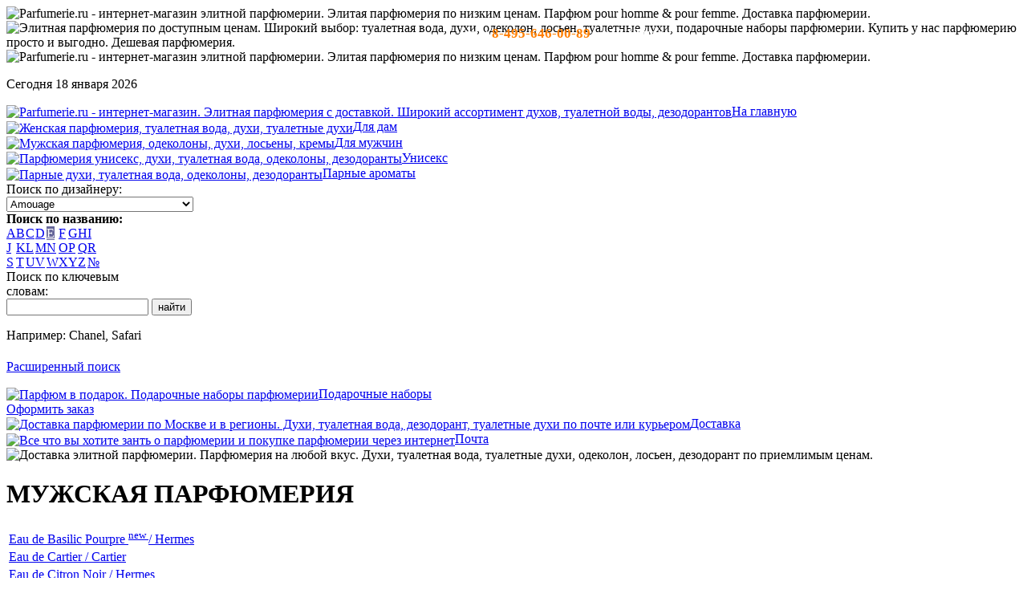

--- FILE ---
content_type: text/html; charset=windows-1251
request_url: http://parfumerie.ru/shop.php?gender=m&viewby=char&char=E&ItemID=15137
body_size: 13388
content:

<?xml version="1.0" encoding="windows-1251"?>
<!DOCTYPE html PUBLIC "-//W3C//DTD XHTML 1.0 Transitional//EN" "http://www.w3.org/TR/xhtml1/DTD/xhtml1-transitional.dtd">
<html xmlns="http://www.w3.org/1999/xhtml" xml:lang="ru" lang="ru">
<head>
  <title>МУЖСКАЯ ПАРФЮМЕРИЯ | Туалетные духи Amouage &quot;Enclave &quot; (Энклав от Амуаж) в магазине ПАРФЮМЕРЕ.РУ</title>
  <meta name="description" content="Enclave - фужерно-восточный аромат для женщин, выпущенный в 2020 году оманским брендом Amouage. Мягкий, нежный и обворожительный аромат является частью новой коллекции Ренессанс. Композиция" />
  <meta name="keywords" content="Enclave , Amouage, Туалетные духи - тестер, Туалетные духи, Мужская парфюмерия, парфюм" />
  <meta http-equiv="content-type" content="text/html; charset=windows-1251" />
  <link rel="stylesheet" type="text/css" href="/css/main.css" />
  <script type='text/javascript' src='/js/functions.js'></script>
  <script type='text/javascript'>
     function SearchByDesigner() {
     var VendorID = document.search.VendorID.options[document.search.VendorID.selectedIndex].value;
     if (VendorID>0) {
       var locate = '/shop.php?gender=m&viewby=designer&VendorID='+VendorID;
       document.location.href=locate;
     }
   }
  </script>
  <style type='text/css'>
   td#alph_e a {cursor: default; color: #fff; background-color: #669 !important;}  </style>
  <link rel="shortcut icon" href="/favicon.ico" type="image/x-icon" />
</head>

<body onload="javascript: checkTester(tester);">

<div id="container"><div id="min-width"><div id="min-width-inner">

<div id="top">
 <img id="wave" src="/images/wave.gif" alt="Parfumerie.ru - интернет-магазин элитной парфюмерии. Элитая парфюмерия по низким ценам. Парфюм pour homme &amp; pour femme. Доставка парфюмерии." title="Элитная парфюмерия по низким ценам" />
 <img id="slogan" src="/images/delivery.gif" alt="Элитная парфюмерия по доступным ценам. Широкий выбор: туалетная вода, духи, одеколон, лосьен, туалетные духи, подарочные наборы парфюмерии. Купить у нас парфюмерию просто и выгодно. Дешевая парфюмерия." title="Доставка ароматов через интернет" />
 <img id="logo" src="/images/parfumerie.gif" alt="Parfumerie.ru - интернет-магазин элитной парфюмерии. Элитая парфюмерия по низким ценам. Парфюм pour homme &amp; pour femme. Доставка парфюмерии." title="Элитная парфюмерия по низким ценам" />
 <div style="font-weight:bold; color: white; position:absolute; top: 32px; right: 430px;font-size: 16px;">тел: <span style="color:#ff7f00; font-size: 17px;">8-495-646-00-89</span> - c 10-19 по м.в.</div>
</div>
<div id="left">
 <p>Сегодня 18 января 2026<br /></p>
<!--    Курс доллара: 100.00 руб.</p> -->
 <a href="/" title="Parfumerie.ru - интернет-магазин элитной парфюмерии"><img src="/images/picto_home.gif" alt="Parfumerie.ru - интернет-магазин. Элитная парфюмерия с доставкой. Широкий ассортимент духов, туалетной воды, дезодорантов" title="www.parfumerie.ru - интернет-магазин элитной парфюмерии" align="absmiddle" />На главную</a><br />
 <a href="/shop.php?gender=f" title="Женская парфюмерия"><img src="/images/picto_woman.gif" alt="Женская парфюмерия, туалетная вода, духи, туалетные духи" title="Женская парфюмерия" align="absmiddle" />Для дам</a><br />
 <a href="/shop.php?gender=m" title="Мужская парфюмерия"><img src="/images/picto_man.gif" alt="Мужская парфюмерия, одеколоны, духи, лосьены, кремы" title="Мужская парфюмерия" align="absmiddle" />Для мужчин</a><br />
 <a href="/shop.php?gender=u" title="Парфюмерия унисекс"><img src="/images/picto_uni.gif" alt="Парфюмерия унисекс, духи, туалетная вода, одеколоны, дезодоранты" title="Парфюмерия унисекс" align="absmiddle" />Унисекс</a><br />
 <a href="/pair.php" title="Парные ароматы"><img src="/images/picto_pair.gif" alt="Парные духи, туалетная вода, одеколоны, дезодоранты" title="Парные ароматы" align="absmiddle" />Парные ароматы</a><br />

 <form action="#" name="search">
  Поиск по дизайнеру:<br />
 <select name="VendorID" onchange="javascript: SearchByDesigner();">
   <option value="0">Выберите дизайнера</option>
   <option value='446'>27 87 Perfumes</option><option value='277'>Abercrombie & Fitch</option><option value='334'>Acqua di Parma</option><option value='316'>Adidas</option><option value='202'>Adrienne Vittadini</option><option value='416'>Afnan Perfumes</option><option value='262'>Agallocha</option><option value='225'>Agatha Ruiz de la Prada</option><option value='145'>Agent Provocateur</option><option value='337'>Agonist</option><option value='134'>Aigner</option><option value='415'>Aj Arabia</option><option value='344'>Ajmal</option><option value='404'>Al Haramain Perfumes</option><option value='369'>Alaia</option><option value='311'>Alberta Ferretti</option><option value='109'>Alessandro Dell’Acqua</option><option value='124'>Alexander McQueen</option><option value='364'>Alexandre J</option><option value='1'>Alfred Dunhill</option><option value='142'>Alfred Sung</option><option value='255' selected>Amouage</option><option value='431'>Amouroud</option><option value='263'>Andree Putman</option><option value='95'>Angel Schlesser</option><option value='377'>Angry Birds</option><option value='143'>Anna Sui</option><option value='147'>Annayake</option><option value='176'>Annick Goutal</option><option value='116'>Antonio Banderas</option><option value='121'>Antonio Puig</option><option value='196'>Aquolina</option><option value='414'>Arabesque Perfumes</option><option value='162'>Aramis</option><option value='449'>Arcadia</option><option value='430'>Ariana Grande</option><option value='110'>Armand Basi</option><option value='392'>Atelier Cologne</option><option value='432'>Atelier Des Ors</option><option value='390'>Atelier Flou</option><option value='450'>Atkinsons</option><option value='405'>Attar Collection</option><option value='198'>Avon</option><option value='244'>Badgley Mischka</option><option value='243'>Baldinini</option><option value='366'>Balenciaga</option><option value='151'>Balmain</option><option value='175'>Banana Republic</option><option value='307'>Barluza</option><option value='321'>Benetton</option><option value='389'>Bentley</option><option value='174'>Bijan</option><option value='435'>Billie Eilish</option><option value='351'>Blood Concept</option><option value='159'>Blumarine</option><option value='347'>Boadicea The Victorious</option><option value='144'>Bobby Jones</option><option value='322'>Bois 1920</option><option value='291'>Bond No. 9</option><option value='342'>Bottega Veneta</option><option value='158'>Boucheron</option><option value='383'>Bourjois Paris</option><option value='372'>Brecourt</option><option value='425'>Brioni</option><option value='220'>Britney Spears</option><option value='107'>Brooksfield</option><option value='452'>Brunello Cucinelli</option><option value='324'>Bruno Banani</option><option value='188'>Bugatti</option><option value='3'>Burberry</option><option value='4'>Bvlgari</option><option value='267'>by Kilian</option><option value='187'>Byblos</option><option value='298'>Byredo</option><option value='5'>Cacharel</option><option value='6'>Cafe-Cafe</option><option value='7'>Calvin Klein</option><option value='217'>Canali</option><option value='326'>Carla Fracci</option><option value='8'>Carolina  Herrera</option><option value='9'>Carrera</option><option value='10'>Cartier</option><option value='269'>Carven</option><option value='118'>Castelbajac</option><option value='216'>Cathy Guetta</option><option value='99'>Celine</option><option value='206'>Celine Dion</option><option value='11'>Cerruti</option><option value='333'>Cesare Paciotti</option><option value='451'>Chabaud Maison de Parfum</option><option value='12'>Chanel</option><option value='169'>Chantal Thomass</option><option value='13'>Chaumet</option><option value='14'>Chevignon</option><option value='170'>Chloe</option><option value='15'>Chopard</option><option value='16'>Christian Dior</option><option value='17'>Christian Lacroix</option><option value='289'>Christina Aguilera</option><option value='117'>Cindy Crawford</option><option value='199'>Clarins</option><option value='329'>Clayeux parfums</option><option value='18'>Clinique</option><option value='276'>Clive Christian</option><option value='260'>Coach</option><option value='150'>Comme des Garcons</option><option value='223'>Comptoir Sud Pacifique</option><option value='200'>Corinne Cobson</option><option value='136'>Costume National</option><option value='279'>Cottage</option><option value='20'>Courreges</option><option value='259'>Courvoisier</option><option value='137'>Creed</option><option value='375'>Crictiano Ronaldo</option><option value='353'>Cristobal Balenciaga</option><option value='231'>David Beckham</option><option value='300'>David Yurman</option><option value='21'>Davidoff</option><option value='270'>Designer Shaik</option><option value='22'>Diesel</option><option value='296'>Diptyque</option><option value='23'>Dolce & Gabbana</option><option value='234'>Donald Trump</option><option value='24'>Donna Karan</option><option value='274'>Dsquared2</option><option value='301'>Ducati</option><option value='412'>Dusita Parfums</option><option value='203'>D`Orsay</option><option value='272'>E.Coudray</option><option value='309'>Eau D'Italie</option><option value='386'>Ed Hardy</option><option value='399'>Edenicsoap</option><option value='379'>Efti</option><option value='363'>Eight & Bob</option><option value='376'>Eisenberg Jose</option><option value='314'>Elie Saab</option><option value='25'>Elizabeth Arden</option><option value='153'>Elizabeth Taylor</option><option value='93'>Ella Mikao</option><option value='112'>Ellen Tracy</option><option value='252'>Emilio Pucci</option><option value='411'>Enrico Gi</option><option value='355'>Eon Productions</option><option value='105'>Equation</option><option value='128'>Ermenegildo Zegna</option><option value='26'>Escada</option><option value='250'>Escentric Molecules</option><option value='434'>Essential Parfums</option><option value='27'>Estee Lauder</option><option value='238'>Etat Libre d `Orange</option><option value='171'>Etro</option><option value='356'>Ex Nihilo</option><option value='219'>Exte</option><option value='28'>Fendi</option><option value='387'>Ferrari</option><option value='413'>Floraiku</option><option value='302'>Fragonard</option><option value='283'>Francesco Marconi</option><option value='339'>Francis Kurkdjian</option><option value='406'>Franck Boclet</option><option value='29'>Franck Olivier</option><option value='420'>Frapin</option><option value='213'>Frederic Malle</option><option value='177'>Fubu</option><option value='161'>Gabriela Strehle</option><option value='115'>Gai Mattiolo</option><option value='30'>Genny</option><option value='84'>Geoffrey Beene</option><option value='31'>Gerani</option><option value='32'>Ghost</option><option value='157'>Gian Marco Venturi</option><option value='163'>Gianfranco Ferre</option><option value='284'>Gilda Tonelli</option><option value='34'>Giorgio Armani</option><option value='164'>Giorgio Beverly Hills</option><option value='35'>Givenchy</option><option value='130'>Gres</option><option value='433'>Gritti</option><option value='36'>Gucci</option><option value='37'>Guepard</option><option value='38'>Guerlain</option><option value='440'>Guess</option><option value='39'>Guy Laroche</option><option value='257'>Gwen Stefani</option><option value='374'>Halloween</option><option value='227'>Hanae Mori</option><option value='254'>Heeley</option><option value='214'>Helena Rubinstein</option><option value='165'>Helmut Lang</option><option value='40'>Hermes</option><option value='410'>Hermetica</option><option value='167'>Herve Leger</option><option value='423'>HFC (Haute Fragrance Company)</option><option value='184'>Hiroko Koshino</option><option value='391'>Histoires de parfums</option><option value='268'>Hotel Costes</option><option value='436'>House Of Sillage</option><option value='41'>Hugo Boss</option><option value='221'>Hummer</option><option value='42'>Iceberg</option><option value='242'>Indult</option><option value='407'>Initio Parfums</option><option value='232'>Institut Tres Bien</option><option value='239'>Isabel Derroisne</option><option value='139'>Isabella Rosselini</option><option value='256'>Isabey</option><option value='43'>Issey Miyake</option><option value='125'>J. Del Pozo</option><option value='44'>Jacomo</option><option value='191'>Jacques Bogart</option><option value='45'>Jacques Fath</option><option value='230'>Jaguar</option><option value='131'>Jean Couturier</option><option value='46'>Jean Luc Amsler</option><option value='180'>Jean Patou</option><option value='103'>Jean Paul Gaultier</option><option value='98'>Jennifer Lopez</option><option value='447'>Jeroboam</option><option value='47'>Jil Sander</option><option value='305'>Jimmy Choo</option><option value='211'>Jo Malone</option><option value='281'>John Galliano</option><option value='306'>John Richmond</option><option value='195'>John Varvatos</option><option value='48'>Joop!</option><option value='237'>Juicy Couture</option><option value='241'>Juliette Has a Gun</option><option value='346'>Justin Bieber</option><option value='417'>Kajal</option><option value='327'>Kaloo</option><option value='215'>Kanebo</option><option value='49'>Karl Lagerfeld</option><option value='292'>Keiko Mecheri</option><option value='123'>Kenneth Cole</option><option value='50'>Kenzo</option><option value='367'>Kim Kardashian</option><option value='246'>Kiton</option><option value='320'>Koto Parfums</option><option value='156'>Krizia</option><option value='94'>Kusado</option><option value='308'>La Maison de la Vanille</option><option value='101'>La Perla</option><option value='204'>La Prairie</option><option value='429'>Laboratorio Olfattivo</option><option value='91'>Lacoste</option><option value='335'>Lady Gaga</option><option value='51'>Lalique</option><option value='52'>Lancome</option><option value='53'>Lanvin</option><option value='155'>Lara Croft</option><option value='442'>Lattafa</option><option value='54'>Laura Biagiotti</option><option value='441'>Laurent Mazzone Parfums</option><option value='361'>Le Labo</option><option value='332'>Le Parfumeur</option><option value='285'>Leiber</option><option value='104'>Leonard</option><option value='343'>Les 12 Parfumeurs Francais</option><option value='106'>Les Copains</option><option value='396'>Les Liquides Imaginaires</option><option value='261'>Les Parfums Historiques</option><option value='286'>Les Parfums Suspendus</option><option value='360'>Linari</option><option value='140'>Liz Claiborne</option><option value='282'>Lobogal</option><option value='294'>Loewe</option><option value='86'>Lolita Lempicka</option><option value='55'>Loris Azzaro</option><option value='354'>Lostmarc'H</option><option value='190'>Louis Feraud</option><option value='428'>Louis Vuitton</option><option value='233'>Lubin</option><option value='280'>Lucky Brand</option><option value='368'>Lulu Castagnette</option><option value='194'>Lulu Guinness</option><option value='189'>L`Artisan Parfumeur</option><option value='312'>M.Micallef</option><option value='384'>MAC</option><option value='317'>Maison Martin Margiela</option><option value='444'>Maison Tahite</option><option value='253'>Maitre Parfumeur et Gantier</option><option value='350'>Majda Bekkali Sculptures Olfactives</option><option value='362'>Mancera</option><option value='201'>Mandarina Duck</option><option value='394'>Map of the Heart</option><option value='127'>Marc Jacobs</option><option value='122'>Marc O`Polo</option><option value='183'>Marina Marinof</option><option value='427'>Mark - Antonine Barrois</option><option value='349'>Mark Birley</option><option value='57'>Masaki Matsushima</option><option value='235'>Matthew Williamson</option><option value='58'>Max Deville</option><option value='380'>Max Factor</option><option value='197'>Max Mara</option><option value='445'>Max Philip</option><option value='185'>McEvoy</option><option value='133'>MCM</option><option value='315'>MDCI Parfums</option><option value='388'>Memo</option><option value='358'>Mendittorosa</option><option value='345'>Mercedes-Benz</option><option value='97'>Mexx</option><option value='88'>Micaelangelo</option><option value='120'>Michael Kors</option><option value='149'>Michel Klein</option><option value='102'>Mila Schon</option><option value='240'>Miller et Bertaux</option><option value='328'>Miss Corolle</option><option value='228'>Missoni</option><option value='371'>Miu Miu</option><option value='251'>Mona di Oria</option><option value='422'>Monart Parfums</option><option value='59'>Mont Blanc</option><option value='288'>Montale</option><option value='186'>Montana</option><option value='401'>Moresque</option><option value='138'>Morgan</option><option value='60'>Moschino</option><option value='398'>myloru</option><option value='273'>Naf Naf</option><option value='61'>Naomi Campbell</option><option value='182'>Narciso Rodriguez</option><option value='310'>Nasomatto</option><option value='338'>Neotantric</option><option value='381'>Nesti Dante</option><option value='303'>NHT Global</option><option value='448'>Nicheend</option><option value='154'>Nikos</option><option value='62'>Nina Ricci</option><option value='421'>Nishane</option><option value='409'>Noran Perfumes</option><option value='111'>Orlane</option><option value='443'>Orlov Paris</option><option value='419'>Ormonde Jayne</option><option value='424'>Orto Parisi</option><option value='148'>Oscar de la Renta</option><option value='63'>Paco Rabanne</option><option value='152'>Pal Zileri</option><option value='64'>Paloma Picasso</option><option value='295'>Paolo Gigli</option><option value='236'>Parfumerie Generale</option><option value='266'>Parfums 137</option><option value='352'>Parfums de Marly</option><option value='313'>Paris Hilton</option><option value='426'>Paris World Luxury</option><option value='408'>Parle Moi De Parfum</option><option value='119'>Patrik Mauboussin</option><option value='65'>Paul Smith</option><option value='179'>Payot</option><option value='290'>Penhaligon`s</option><option value='108'>Perry Ellis</option><option value='192'>Peynet</option><option value='325'>Playboy</option><option value='336'>Poiray</option><option value='212'>Pola</option><option value='304'>Porsche Design</option><option value='178'>Prada</option><option value='224'>Prescriptives co.</option><option value='265'>Prince</option><option value='56'>Princesse Marina de Bourbon</option><option value='359'>Prudence Paris</option><option value='318'>Puma</option><option value='382'>Pupa</option><option value='66'>Ralph Lauren</option><option value='271'>Ramon Molvizar</option><option value='193'>Rampage</option><option value='293'>Rance 1795</option><option value='400'>Rasasi Rumz</option><option value='173'>Realm Fragrance</option><option value='67'>Remy Latour</option><option value='385'>Renegades</option><option value='68'>Revillon</option><option value='172'>Robert Piguet</option><option value='141'>Roberto Cavalli</option><option value='114'>Roberto Verino</option><option value='69'>Rochas</option><option value='90'>Rodier</option><option value='378'>Roja Parfums</option><option value='331'>Romea D`Ameor</option><option value='209'>Royal Doulton</option><option value='373'>S&L</option><option value='70'>S.T. Dupont</option><option value='71'>Salvador Dali</option><option value='72'>Salvatore Ferragamo</option><option value='323'>Sara Conor</option><option value='218'>Sarah Jessica Parker</option><option value='222'>Sean John</option><option value='357'>Secret Style</option><option value='210'>Serge Lutens</option><option value='135'>Sergio Nero</option><option value='73'>Sergio Tacchini</option><option value='330'>Shakira</option><option value='207'>Shanghai</option><option value='74'>Shiseido</option><option value='348'>Shiseido Senscience Liquid Luxury</option><option value='395'>Signature</option><option value='160'>Sisley</option><option value='258'>Solange Azagury-Partridge</option><option value='75'>Sonia Rykiel</option><option value='226'>Stella Cadente</option><option value='181'>Stella McCartney</option><option value='287'>Swarovski</option><option value='126'>Tan Giudicelli</option><option value='96'>Ted Lapidus</option><option value='297'>The Different Company</option><option value='403'>The House of Oud</option><option value='418'>The Merchant Of Venice</option><option value='76'>Thierry Mugler</option><option value='439'>Thomas Kosmlala</option><option value='208'>Tiffany & Co</option><option value='370'>Tiziana Terenzi</option><option value='229'>Tom Ford</option><option value='87'>Tommy Hilfiger</option><option value='92'>Tonino Lamborghini</option><option value='77'>Torrente</option><option value='245'>Tous</option><option value='319'>True Religion</option><option value='78'>Trussardi</option><option value='299'>Tuiga</option><option value='113'>Ungaro</option><option value='81'>Valentino</option><option value='100'>Van Cleef & Arpels</option><option value='80'>Vanderbilt</option><option value='89'>Ventilo</option><option value='166'>Vera Wang</option><option value='264'>Vermell</option><option value='33'>Versace</option><option value='168'>Victoria`s Secret</option><option value='205'>Viktor & Rolf</option><option value='393'>Vilhelm Parfumerie</option><option value='341'>Vince Camuto</option><option value='146'>Vivienne Westwood</option><option value='340'>Xerjoff</option><option value='82'>Yamamoto</option><option value='132'>Yves Rocher</option><option value='83'>Yves Saint Laurent</option><option value='402'>Zadig & Voltaire</option><option value='397'>Zarkoperfume</option><option value='437'>Zielinski & Rozen</option> </select>
 </form>

  <b>Поиск по названию:</b><br />
 <table id="alphabet" cellpadding="0" cellspacing="0">
  <tr><td id='alph_a'><a href="/shop.php?gender=m&amp;viewby=char&amp;char=a">A</a></td>
      <td id='alph_b'><a href="/shop.php?gender=m&amp;viewby=char&amp;char=b">B</a></td>
      <td id='alph_c'><a href="/shop.php?gender=m&amp;viewby=char&amp;char=c">C</a></td>
      <td id='alph_d'><a href="/shop.php?gender=m&amp;viewby=char&amp;char=d">D</a></td>
      <td id='alph_e'><a href="/shop.php?gender=m&amp;viewby=char&amp;char=e">E</a></td>
      <td id='alph_f'><a href="/shop.php?gender=m&amp;viewby=char&amp;char=f">F</a></td>
      <td id='alph_g'><a href="/shop.php?gender=m&amp;viewby=char&amp;char=g">G</a></td>
      <td id='alph_h'><a href="/shop.php?gender=m&amp;viewby=char&amp;char=h">H</a></td>
      <td id='alph_i'><a href="/shop.php?gender=m&amp;viewby=char&amp;char=i">I</a></td>
  </tr>
  <tr><td id='alph_j'><a href="/shop.php?gender=m&amp;viewby=char&amp;char=j">J</a></td>
      <td id='alph_k'><a href="/shop.php?gender=m&amp;viewby=char&amp;char=k">K</a></td>
      <td id='alph_l'><a href="/shop.php?gender=m&amp;viewby=char&amp;char=l">L</a></td>
      <td id='alph_m'><a href="/shop.php?gender=m&amp;viewby=char&amp;char=m">M</a></td>
      <td id='alph_n'><a href="/shop.php?gender=m&amp;viewby=char&amp;char=n">N</a></td>
      <td id='alph_o'><a href="/shop.php?gender=m&amp;viewby=char&amp;char=o">O</a></td>
      <td id='alph_p'><a href="/shop.php?gender=m&amp;viewby=char&amp;char=p">P</a></td>
      <td id='alph_q'><a href="/shop.php?gender=m&amp;viewby=char&amp;char=q">Q</a></td>
      <td id='alph_r'><a href="/shop.php?gender=m&amp;viewby=char&amp;char=r">R</a></td>
  </tr>
  <tr><td id='alph_s'><a href="/shop.php?gender=m&amp;viewby=char&amp;char=s">S</a></td>
      <td id='alph_t'><a href="/shop.php?gender=m&amp;viewby=char&amp;char=t">T</a></td>
      <td id='alph_u'><a href="/shop.php?gender=m&amp;viewby=char&amp;char=u">U</a></td>
      <td id='alph_v'><a href="/shop.php?gender=m&amp;viewby=char&amp;char=v">V</a></td>
      <td id='alph_w'><a href="/shop.php?gender=m&amp;viewby=char&amp;char=w">W</a></td>
      <td id='alph_x'><a href="/shop.php?gender=m&amp;viewby=char&amp;char=x">X</a></td>
      <td id='alph_y'><a href="/shop.php?gender=m&amp;viewby=char&amp;char=y">Y</a></td>
      <td id='alph_z'><a href="/shop.php?gender=m&amp;viewby=char&amp;char=z">Z</a></td>
      <td id='alph_no'><a href="/shop.php?gender=m&amp;viewby=char&amp;char=No">№</a></td>
  </tr>
 </table>

<form action='/search.php' id='searchForm'>
  Поиск по ключевым<br /> словам:<br />
<input type='text' name='search' value='' maxlength='128' /> <input type='submit' value='найти' class='subm' />
<p style='font-weight: normal; padding-bottom: 5px;'>Например: Chanel, Safari</p>
<p><a href='search.php'>Расширенный поиск</a></p>
</form>


 <a href="/giftsets.php?gender=m" title="Подарочные наборы парфюмерии"><img src="/images/picto_gift.gif" alt="Парфюм в подарок. Подарочные наборы парфюмерии" title="Подарочные наборы парфюмерии" align="absmiddle" />Подарочные наборы</a><br />
 <a href="/shoppingcart.php" title="Купить выбранную парфюмерию"><img src="/images/picto_cart.gif" alt="" title="Купить выбранную парфюмерию" align="absmiddle" />Оформить заказ</a><br />
 <a href="/delivery.php" title="Доставка парфюмерии"><img src="/images/picto_delivery.gif" alt="Доставка парфюмерии по Москве и в регионы. Духи, туалетная вода, дезодорант, туалетные духи по почте или курьером"  title="Доставка парфюмерии по Москве и в регионы" align="absmiddle" />Доставка</a><br />
 <a href="/mail.php" title="Написать отзыв или задать вопрос"><img src="/images/picto_mail.gif" alt="Все что вы хотите занть о парфюмерии и покупке парфюмерии через интернет" title="Написать отзыв или задать вопрос" align="absmiddle" />Почта</a><br />

</div>

<div id="right" style="background-image:url('/images/circle_man.jpg');">
 <img id="adver" src="/images/every.gif" alt="Доставка элитной парфюмерии. Парфюмерия на любой вкус. Духи, туалетная вода, туалетные духи, одеколон, лосьен, дезодорант по приемлимым ценам." title="Каждая покупка это: экономия ваших денег, своевременная доставка, гарантия оригинальности товара" />
 <h1><nobr>МУЖСКАЯ ПАРФЮМЕРИЯ</nobr></h1>

 <div id="main-info">

 <table id='leftlist'>
<tr><td><a href='?gender=m&amp;viewby=char&amp;char=E&amp;ItemID=17408' title='Eau de Basilic Pourpre  от Hermes'>Eau de Basilic Pourpre <sup>new </sup> / Hermes</a></td></tr><tr><td><a href='?gender=m&amp;viewby=char&amp;char=E&amp;ItemID=14663' title='Eau de Cartier от Cartier'>Eau de Cartier / Cartier</a></td></tr><tr><td><a href='?gender=m&amp;viewby=char&amp;char=E&amp;ItemID=17411' title='Eau de Citron Noir  от Hermes'>Eau de Citron Noir  / Hermes</a></td></tr><tr><td><a href='?gender=m&amp;viewby=char&amp;char=E&amp;ItemID=11715' title='Eau de Gaga 001 от Lady Gaga'>Eau de Gaga 001 / Lady Gaga</a></td></tr><tr><td><a href='?gender=m&amp;viewby=char&amp;char=E&amp;ItemID=574' title='Eau de Grey Flanel от Geoffrey Beene'>Eau de Grey Flanel / Geoffrey Beene</a></td></tr><tr><td><a href='?gender=m&amp;viewby=char&amp;char=E&amp;ItemID=8377' title='Eau de Iceberg 74 Cedar от Iceberg'>Eau de Iceberg 74 Cedar / Iceberg</a></td></tr><tr><td><a href='?gender=m&amp;viewby=char&amp;char=E&amp;ItemID=7092' title='Eau de Lacoste L.12.12 Blanc от Lacoste'>Eau de Lacoste L.12.12 Blanc / Lacoste</a></td></tr><tr><td><a href='?gender=m&amp;viewby=char&amp;char=E&amp;ItemID=11643' title='Eau de Lacoste L.12.12 Jaune от Lacoste'>Eau de Lacoste L.12.12 Jaune / Lacoste</a></td></tr><tr><td><a href='?gender=m&amp;viewby=char&amp;char=E&amp;ItemID=10070' title='Eau de Lacoste L.12.12 Noir от Lacoste'>Eau de Lacoste L.12.12 Noir / Lacoste</a></td></tr><tr><td><a href='?gender=m&amp;viewby=char&amp;char=E&amp;ItemID=18148' title='Eau de Lacoste L.12.12 Noir Intense от Lacoste'>Eau de Lacoste L.12.12 Noir Intense / Lacoste</a></td></tr><tr><td><a href='?gender=m&amp;viewby=char&amp;char=E&amp;ItemID=14380' title='Eau De Lacoste L.12.12 Pour Lui French Panache от Lacoste'>Eau De Lacoste L.12.12 Pour Lui French Panache<sup>new </sup> / Lacoste</a></td></tr><tr><td><a href='?gender=m&amp;viewby=char&amp;char=E&amp;ItemID=15593' title='Eau de Lacoste Pour Homme L.12.12. Magnetic от Lacoste'>Eau de Lacoste Pour Homme L.12.12. Magnetic / Lacoste</a></td></tr><tr><td><a href='?gender=m&amp;viewby=char&amp;char=E&amp;ItemID=12718' title='Eau de Lavande от Diptyque'>Eau de Lavande / Diptyque</a></td></tr><tr><td><a href='?gender=m&amp;viewby=char&amp;char=E&amp;ItemID=6412' title='Eau de Lierre от Diptyque'>Eau de Lierre / Diptyque</a></td></tr><tr><td><a href='?gender=m&amp;viewby=char&amp;char=E&amp;ItemID=14181' title='Eau de Magnolia от Frederic Malle'>Eau de Magnolia / Frederic Malle</a></td></tr><tr><td><a href='?gender=m&amp;viewby=char&amp;char=E&amp;ItemID=12442' title='Eau de Mandarine Ambrеe от Hermes'>Eau de Mandarine Ambrеe / Hermes</a></td></tr><tr><td><a href='?gender=m&amp;viewby=char&amp;char=E&amp;ItemID=12444' title='Eau de N&#233;roli Dor&#233; от Hermes'>Eau de N&#233;roli Dor&#233; / Hermes</a></td></tr><tr><td><a href='?gender=m&amp;viewby=char&amp;char=E&amp;ItemID=5974' title='Eau de New York от Bond No. 9'>Eau de New York / Bond No. 9</a></td></tr><tr><td><a href='?gender=m&amp;viewby=char&amp;char=E&amp;ItemID=6606' title='Eau de Pamplemousse Rose от Hermes'>Eau de Pamplemousse Rose / Hermes</a></td></tr><tr><td><a href='?gender=m&amp;viewby=char&amp;char=E&amp;ItemID=17413' title='Eau de Pamplemousse Rose от Hermes'>Eau de Pamplemousse Rose / Hermes</a></td></tr><tr><td><a href='?gender=m&amp;viewby=char&amp;char=E&amp;ItemID=12706' title='Eau des Sens от Diptyque'>Eau des Sens / Diptyque</a></td></tr><tr><td><a href='?gender=m&amp;viewby=char&amp;char=E&amp;ItemID=11430' title='Eau Duelle от Diptyque'>Eau Duelle / Diptyque</a></td></tr><tr><td><a href='?gender=m&amp;viewby=char&amp;char=E&amp;ItemID=18327' title='Eau D`Ombre Leather от Tom Ford'>Eau D`Ombre Leather<sup>new </sup> / Tom Ford</a></td></tr><tr><td><a href='?gender=m&amp;viewby=char&amp;char=E&amp;ItemID=17404' title='Eau D`Orange Verte от Hermes'>Eau D`Orange Verte / Hermes</a></td></tr><tr><td><a href='?gender=m&amp;viewby=char&amp;char=E&amp;ItemID=14399' title='Eau Fraiche pour Homme от Eisenberg Jose'>Eau Fraiche pour Homme / Eisenberg Jose</a></td></tr><tr><td><a href='?gender=m&amp;viewby=char&amp;char=E&amp;ItemID=11431' title='Eau Lente от Diptyque'>Eau Lente / Diptyque</a></td></tr><tr><td><a href='?gender=m&amp;viewby=char&amp;char=E&amp;ItemID=2279' title='Eau Sauvage от Christian Dior'>Eau Sauvage / Christian Dior</a></td></tr><tr><td><a href='?gender=m&amp;viewby=char&amp;char=E&amp;ItemID=16179' title='Eau Sauvage Cologne от Christian Dior'>Eau Sauvage Cologne / Christian Dior</a></td></tr><tr><td><a href='?gender=m&amp;viewby=char&amp;char=E&amp;ItemID=2280' title='Eau Sauvage Extreme от Christian Dior'>Eau Sauvage Extreme / Christian Dior</a></td></tr><tr><td><a href='?gender=m&amp;viewby=char&amp;char=E&amp;ItemID=12941' title='Eau Sauvage Parfum от Christian Dior'>Eau Sauvage Parfum / Christian Dior</a></td></tr><tr><td><a href='?gender=m&amp;viewby=char&amp;char=E&amp;ItemID=11537' title='Eclat d`Arpege Pour Homme от Lanvin'>Eclat d`Arpege Pour Homme / Lanvin</a></td></tr><tr><td><a href='?gender=m&amp;viewby=char&amp;char=E&amp;ItemID=15577' title='Eclix от Tiziana Terenzi'>Eclix / Tiziana Terenzi</a></td></tr><tr><td><a href='?gender=m&amp;viewby=char&amp;char=E&amp;ItemID=15567' title='Ecstasy от Tiziana Terenzi'>Ecstasy / Tiziana Terenzi</a></td></tr><tr><td><a href='?gender=m&amp;viewby=char&amp;char=E&amp;ItemID=2103' title='Egoiste от Chanel'>Egoiste / Chanel</a></td></tr><tr><td><a href='?gender=m&amp;viewby=char&amp;char=E&amp;ItemID=99' title='Egoiste Platinum от Chanel'>Egoiste Platinum / Chanel</a></td></tr><tr><td><a href='?gender=m&amp;viewby=char&amp;char=E&amp;ItemID=18550' title='Electrum от Lalique'>Electrum / Lalique</a></td></tr><tr><td><a href='?gender=m&amp;viewby=char&amp;char=E&amp;ItemID=11270' title='Eleganza Luminosa от Linari'>Eleganza Luminosa / Linari</a></td></tr><tr><td><a href='?gender=m&amp;viewby=char&amp;char=E&amp;ItemID=14124' title='Eleventh Hour от Byredo'>Eleventh Hour / Byredo</a></td></tr><tr><td><a href='?gender=m&amp;viewby=char&amp;char=E&amp;ItemID=15747' title='Elusive Musk от Arabesque Perfumes'>Elusive Musk / Arabesque Perfumes</a></td></tr><tr><td><a href='?gender=m&amp;viewby=char&amp;char=E&amp;ItemID=16005' title='Emiro от Moresque'>Emiro / Moresque</a></td></tr><tr><td><a href='?gender=m&amp;viewby=char&amp;char=E&amp;ItemID=267' title='Emporio от Giorgio Armani'>Emporio<sup>pair</sup> / Giorgio Armani</a></td></tr><tr><td><a href='?gender=m&amp;viewby=char&amp;char=E&amp;ItemID=3590' title='Emporio Armani Remix For Him от Giorgio Armani'>Emporio Armani Remix For Him<sup>pair</sup> / Giorgio Armani</a></td></tr><tr><td><a href='?gender=m&amp;viewby=char&amp;char=E&amp;ItemID=13831' title='Emporio Armani Stronger With You от Giorgio Armani'>Emporio Armani Stronger With You<sup>new </sup> / Giorgio Armani</a></td></tr><tr><td><a href='?gender=m&amp;viewby=char&amp;char=E&amp;ItemID=17385' title='Emporio Armani Stronger With You Leather  от Giorgio Armani'>Emporio Armani Stronger With You Leather  / Giorgio Armani</a></td></tr><tr><td><a href='?gender=m&amp;viewby=char&amp;char=E&amp;ItemID=17380' title='Emporio Armani Stronger With You Only от Giorgio Armani'>Emporio Armani Stronger With You Only<sup>new </sup> / Giorgio Armani</a></td></tr><tr><td><a href='?gender=m&amp;viewby=char&amp;char=E&amp;ItemID=18337' title='Emporio Armani Stronger With You Tobacco  от Giorgio Armani'>Emporio Armani Stronger With You Tobacco <sup>new </sup> / Giorgio Armani</a></td></tr><tr><td><a href='?gender=m&amp;viewby=char&amp;char=E&amp;ItemID=14771' title='Emporio Stronger With You Freeze от Giorgio Armani'>Emporio Stronger With You Freeze<sup>new </sup> / Giorgio Armani</a></td></tr><tr><td><a href='?gender=m&amp;viewby=char&amp;char=E&amp;ItemID=14074' title='Emporio Stronger With You Intensely от Giorgio Armani'>Emporio Stronger With You Intensely<sup>new </sup> / Giorgio Armani</a></td></tr><tr><td><a href='?gender=m&amp;viewby=char&amp;char=E&amp;ItemID=16977' title='Encelade от Mark - Antonine Barrois'>Encelade<sup>new </sup> / Mark - Antonine Barrois</a></td></tr><tr><td><a href='?gender=m&amp;viewby=char&amp;char=E&amp;ItemID=14271' title='Encens Jinhae от Atelier Cologne'>Encens Jinhae / Atelier Cologne</a></td></tr><tr><td class='selected'><b>Enclave </b><sup>new </sup> / Amouage</td></tr><tr><td><a href='?gender=m&amp;viewby=char&amp;char=E&amp;ItemID=18537' title='Encre Indigo от Lalique'>Encre Indigo / Lalique</a></td></tr><tr><td><a href='?gender=m&amp;viewby=char&amp;char=E&amp;ItemID=3896' title='Encre Noire от Lalique'>Encre Noire / Lalique</a></td></tr><tr><td><a href='?gender=m&amp;viewby=char&amp;char=E&amp;ItemID=12657' title='Encre Noire A L`Extreme  от Lalique'>Encre Noire A L`Extreme  / Lalique</a></td></tr><tr><td><a href='?gender=m&amp;viewby=char&amp;char=E&amp;ItemID=10617' title='Encre Noire Sport от Lalique'>Encre Noire Sport<sup>new </sup> / Lalique</a></td></tr><tr><td><a href='?gender=m&amp;viewby=char&amp;char=E&amp;ItemID=7910' title='Endymion от Penhaligon`s'>Endymion / Penhaligon`s</a></td></tr><tr><td><a href='?gender=m&amp;viewby=char&amp;char=E&amp;ItemID=12599' title='Enigma Pour Homme от Roja Parfums'>Enigma Pour Homme / Roja Parfums</a></td></tr><tr><td><a href='?gender=m&amp;viewby=char&amp;char=E&amp;ItemID=3265' title='Equipage от Hermes'>Equipage / Hermes</a></td></tr><tr><td><a href='?gender=m&amp;viewby=char&amp;char=E&amp;ItemID=18753' title='Erba Gold  от Xerjoff'>Erba Gold  / Xerjoff</a></td></tr><tr><td><a href='?gender=m&amp;viewby=char&amp;char=E&amp;ItemID=16136' title='Erba Pura от Xerjoff'>Erba Pura / Xerjoff</a></td></tr><tr><td><a href='?gender=m&amp;viewby=char&amp;char=E&amp;ItemID=11217' title='Erolfa от Creed'>Erolfa / Creed</a></td></tr><tr><td><a href='?gender=m&amp;viewby=char&amp;char=E&amp;ItemID=18516' title='Eros Energy от Versace'>Eros Energy<sup>new </sup> / Versace</a></td></tr><tr><td><a href='?gender=m&amp;viewby=char&amp;char=E&amp;ItemID=17969' title='Eros Parfum от Versace'>Eros Parfum / Versace</a></td></tr><tr><td><a href='?gender=m&amp;viewby=char&amp;char=E&amp;ItemID=4416' title='Escada Sentiment Pour Homme от Escada'>Escada Sentiment Pour Homme<sup>pair</sup> / Escada</a></td></tr><tr><td><a href='?gender=m&amp;viewby=char&amp;char=E&amp;ItemID=4074' title='Escentric 01 от Escentric Molecules'>Escentric 01 / Escentric Molecules</a></td></tr><tr><td><a href='?gender=m&amp;viewby=char&amp;char=E&amp;ItemID=5003' title='Escentric 02 от Escentric Molecules'>Escentric 02 / Escentric Molecules</a></td></tr><tr><td><a href='?gender=m&amp;viewby=char&amp;char=E&amp;ItemID=7030' title='Escentric 03  от Escentric Molecules'>Escentric 03  / Escentric Molecules</a></td></tr><tr><td><a href='?gender=m&amp;viewby=char&amp;char=E&amp;ItemID=14742' title='Escentric 05 от Escentric Molecules'>Escentric 05 / Escentric Molecules</a></td></tr><tr><td><a href='?gender=m&amp;viewby=char&amp;char=E&amp;ItemID=15822' title='Esperidi Water от The Merchant Of Venice'>Esperidi Water / The Merchant Of Venice</a></td></tr><tr><td><a href='?gender=m&amp;viewby=char&amp;char=E&amp;ItemID=767' title='Essence pure pour homme от S.T. Dupont'>Essence pure pour homme<sup>pair</sup> / S.T. Dupont</a></td></tr><tr><td><a href='?gender=m&amp;viewby=char&amp;char=E&amp;ItemID=18201' title='Eternal Wood от Mancera'>Eternal Wood<sup>new </sup> / Mancera</a></td></tr><tr><td><a href='?gender=m&amp;viewby=char&amp;char=E&amp;ItemID=978' title='Eternity от Calvin Klein'>Eternity<sup>pair</sup> / Calvin Klein</a></td></tr><tr><td><a href='?gender=m&amp;viewby=char&amp;char=E&amp;ItemID=13708' title='Eternity Air For Men от Calvin Klein'>Eternity Air For Men<sup>pair</sup> / Calvin Klein</a></td></tr><tr><td><a href='?gender=m&amp;viewby=char&amp;char=E&amp;ItemID=7581' title='Eternity Aqua For Men от Calvin Klein'>Eternity Aqua For Men / Calvin Klein</a></td></tr><tr><td><a href='?gender=m&amp;viewby=char&amp;char=E&amp;ItemID=14129' title='Eternity Flame For Man от Calvin Klein'>Eternity Flame For Man<sup>new </sup> / Calvin Klein</a></td></tr><tr><td><a href='?gender=m&amp;viewby=char&amp;char=E&amp;ItemID=18115' title='Eternity for Men Reflections  от Calvin Klein'>Eternity for Men Reflections <sup>new </sup> / Calvin Klein</a></td></tr><tr><td><a href='?gender=m&amp;viewby=char&amp;char=E&amp;ItemID=5508' title='Eternity for Men Summer 2008 от Calvin Klein'>Eternity for Men Summer 2008 / Calvin Klein</a></td></tr><tr><td><a href='?gender=m&amp;viewby=char&amp;char=E&amp;ItemID=5362' title='Etiquette Bleue  от D`Orsay'>Etiquette Bleue  / D`Orsay</a></td></tr><tr><td><a href='?gender=m&amp;viewby=char&amp;char=E&amp;ItemID=11739' title='Etro Jacquard от Etro'>Etro Jacquard / Etro</a></td></tr><tr><td><a href='?gender=m&amp;viewby=char&amp;char=E&amp;ItemID=11740' title='Etro Magot от Etro'>Etro Magot / Etro</a></td></tr><tr><td><a href='?gender=m&amp;viewby=char&amp;char=E&amp;ItemID=11742' title='Etro Paisley от Etro'>Etro Paisley / Etro</a></td></tr><tr><td><a href='?gender=m&amp;viewby=char&amp;char=E&amp;ItemID=11744' title='Etro Pegaso от Etro'>Etro Pegaso / Etro</a></td></tr><tr><td><a href='?gender=m&amp;viewby=char&amp;char=E&amp;ItemID=4294' title='Etro Sandalo от Etro'>Etro Sandalo / Etro</a></td></tr><tr><td><a href='?gender=m&amp;viewby=char&amp;char=E&amp;ItemID=10311' title='Etro Shaal Nur от Etro'>Etro Shaal Nur / Etro</a></td></tr><tr><td><a href='?gender=m&amp;viewby=char&amp;char=E&amp;ItemID=10310' title='Etro Vicolo Fiori от Etro'>Etro Vicolo Fiori / Etro</a></td></tr><tr><td><a href='?gender=m&amp;viewby=char&amp;char=E&amp;ItemID=11137' title='Euphoria Man от Calvin Klein'>Euphoria Man / Calvin Klein</a></td></tr><tr><td><a href='?gender=m&amp;viewby=char&amp;char=E&amp;ItemID=15365' title='Evoke Gold Edition For Him  от Ajmal'>Evoke Gold Edition For Him  / Ajmal</a></td></tr><tr><td><a href='?gender=m&amp;viewby=char&amp;char=E&amp;ItemID=15367' title='Evoke Silver Edition For Him от Ajmal'>Evoke Silver Edition For Him / Ajmal</a></td></tr><tr><td><a href='?gender=m&amp;viewby=char&amp;char=E&amp;ItemID=13052' title='Ex Nihilo Amber Sky от Ex Nihilo'>Ex Nihilo Amber Sky / Ex Nihilo</a></td></tr><tr><td><a href='?gender=m&amp;viewby=char&amp;char=E&amp;ItemID=12211' title='Ex Nihilo Bois d`Hiver от Ex Nihilo'>Ex Nihilo Bois d`Hiver / Ex Nihilo</a></td></tr><tr><td><a href='?gender=m&amp;viewby=char&amp;char=E&amp;ItemID=12208' title='Ex Nihilo Cologne 352 от Ex Nihilo'>Ex Nihilo Cologne 352 / Ex Nihilo</a></td></tr><tr><td><a href='?gender=m&amp;viewby=char&amp;char=E&amp;ItemID=13054' title='Ex Nihilo Devil Tender от Ex Nihilo'>Ex Nihilo Devil Tender / Ex Nihilo</a></td></tr><tr><td><a href='?gender=m&amp;viewby=char&amp;char=E&amp;ItemID=11017' title='Ex Nihilo Fleur Narcotique от Ex Nihilo'>Ex Nihilo Fleur Narcotique / Ex Nihilo</a></td></tr><tr><td><a href='?gender=m&amp;viewby=char&amp;char=E&amp;ItemID=13057' title='Ex Nihilo Love Shot от Ex Nihilo'>Ex Nihilo Love Shot / Ex Nihilo</a></td></tr><tr><td><a href='?gender=m&amp;viewby=char&amp;char=E&amp;ItemID=12214' title='Ex Nihilo Musc Infini от Ex Nihilo'>Ex Nihilo Musc Infini / Ex Nihilo</a></td></tr><tr><td><a href='?gender=m&amp;viewby=char&amp;char=E&amp;ItemID=12210' title='Ex Nihilo Rose Hubris от Ex Nihilo'>Ex Nihilo Rose Hubris / Ex Nihilo</a></td></tr><tr><td><a href='?gender=m&amp;viewby=char&amp;char=E&amp;ItemID=12199' title='Ex Nihilo Sweet Morphine от Ex Nihilo'>Ex Nihilo Sweet Morphine / Ex Nihilo</a></td></tr><tr><td><a href='?gender=m&amp;viewby=char&amp;char=E&amp;ItemID=13060' title='Ex Nihilo Viper Green от Ex Nihilo'>Ex Nihilo Viper Green / Ex Nihilo</a></td></tr><tr><td><a href='?gender=m&amp;viewby=char&amp;char=E&amp;ItemID=16749' title='Explorer от Mont Blanc'>Explorer / Mont Blanc</a></td></tr><tr><td><a href='?gender=m&amp;viewby=char&amp;char=E&amp;ItemID=18162' title='Explorer Platinum от Mont Blanc'>Explorer Platinum<sup>new </sup> / Mont Blanc</a></td></tr><tr><td><a href='?gender=m&amp;viewby=char&amp;char=E&amp;ItemID=16745' title='Explorer Ultra Blue от Mont Blanc'>Explorer Ultra Blue<sup>new </sup> / Mont Blanc</a></td></tr><tr><td><a href='?gender=m&amp;viewby=char&amp;char=E&amp;ItemID=17182' title='Eyes Closed от Byredo'>Eyes Closed<sup>new </sup> / Byredo</a></td></tr></table>

 <div id="itemDesc">
   <div class="top">
    <img border=0 src='includes/imageview.php?ID=8065' alt='Парфюмерия Enclave  от Amouage (Энклав от Амуаж)' title='Парфюмерия Enclave  от Amouage (Энклав от Амуаж)' /><br />
    <h1>Enclave  от Amouage</h1>
    <h2>Энклав от Амуаж</h2></div>
   <p>Enclave - фужерно-восточный аромат для женщин, выпущенный в 2020 году оманским брендом Amouage. Мягкий, нежный и обворожительный аромат является частью новой коллекции Ренессанс. Композиция открывается пряными оттенками кардамона, корицы, розового перца и холодным аккордом мяты, наполняясь в "сердце" роскошными цветочными оттенками розы, глубоким древесно-бальзамическим аккордом ладана и пряных пачули, элегантными акцентами хвойного ветивера. Бархатистый нежный сексуальный оттенок кожи, глубокое дыхание ладана и тонкий освежающий запах амбры великолепно завершают пирамиду. </p>
   <table id='itemlist'>
     <tr><td><b>Enclave </b> Туалетные духи 100.0 мл (спрей)</td><td class='pr'>20210 руб.<br />&nbsp;</td><td class='tobasket'><a href='javascript:AddItem(15137, 131760704)'>&gt;&gt;&gt; Купить</a></td></tr>
   </table>
    <table border=0 cellspacin=0 cellpadding=0>
        <tr>
            <td style="padding-top: 10px;">
            <a href="http://biglunch.online" class="catb" target="_blank">Food delivery on Torrevieja and Orihuela Costa!</a><br><span class="catb" style="color:black;">Food delivery from restaurants to your home.<br />in Torrevieja or Punta Prima, La Zenia, Campoamor, any address in Orihuela Costa..</span><a href="http://biglunch.online" target="_blank"><img src="/images/arrows.gif" style="border-style:none;" alt="&gt;&gt;&gt;" title="Food delivery on Torrevieja and Orihuela Costa"></a>
            </td>
        </tr>
    </table>
    </div>
 <p>&nbsp;</p>
 <p>&nbsp;</p>

 </div>

</div>

<div id="copyright">
    <p>
    <a href="/shop.php?gender=f">Женская парфюмерия</a> |
    <a href="/shop.php?gender=m">Мужская парфюмерия</a> |
    <a href="/shop.php?gender=u">Парфюмерия унисекс</a> |
    <a href="/giftsets.php">Подарочные наборы</a> |
    <a href="/search.php">Поиск парфюмерии</a> |
    <a href="/delivery.php">Доставка парфюмерии</a> |
    <a href="/mail.php">Обратная связь</a> |
    <a href="/links.php">Ссылки</a> |
    <a href="/vacancy.php">Вакансии</a> |
    <a href="http://костабланка.org" target="_blank">Аренда апартаментов в Испании</a>
    </p>

    <p><a href="/yandexpayment.php">Оплата VISA и MasterCard</a> | <a href="http://zakaz.es" target="_blank">Апартаменты, квартиры и элитная недвижимость Испании - сдать/продать. Экскурсии и Гиды в Барселоне, Мадриде, Тенерифе. Такси, трансфер из Мадрида, Барселоны, Аликанте.</a><br /><br />
	<img src="http://www.parfumshik.ru/img/pay/visa_small3.gif" alt="" title="VISA">
	<img src="http://www.parfumshik.ru/img/pay/mastercard_small3.gif" alt="" title="MasterCard"><br />
    &copy; 2003 Parfumerie.ru &nbsp;Верстка и программирование: <a href='http://weblancer.net/users/sukebe/' target='_blank'>sukebe</a> | <a href="http://www.rabotnik.es/">Переезд и работа в Испании</a></p>
</div>
<script type="text/javascript" src="/js/jquery.js"></script>
<script type="text/javascript" src="/js/cookie.js"></script>
<script type="text/javascript">
    function flash_close(){
        var data = '1'
        var TimePOP = 0; //Время запоминания в часах
        var nameCook = '#flash_close';
        var patch = '/'
        setCookie01(nameCook,data,TimePOP*60*60*1000, patch);

        jQuery('#flashContent').remove();
    }
</script>
<div id="flashContent">
            <div id="flash_close" onclick="flash_close();">Закрыть</div>
			<object classid="clsid:d27cdb6e-ae6d-11cf-96b8-444553540000" width="200" height="300" id="200x300" align="middle">
				<param name="movie" value="/200x300.swf" />
				<param name="quality" value="high" />
				<param name="bgcolor" value="#ffffff" />
				<param name="play" value="true" />
				<param name="loop" value="true" />
				<param name="wmode" value="window" />
				<param name="scale" value="showall" />
				<param name="menu" value="true" />
				<param name="devicefont" value="false" />
				<param name="salign" value="" />
				<param name="allowScriptAccess" value="sameDomain" />
				<!--[if !IE]>-->
				<object type="application/x-shockwave-flash" data="/200x300.swf" width="200" height="300">
					<param name="movie" value="/200x300.swf" />
					<param name="quality" value="high" />
					<param name="bgcolor" value="#ffffff" />
					<param name="play" value="true" />
					<param name="loop" value="true" />
					<param name="wmode" value="window" />
					<param name="scale" value="showall" />
					<param name="menu" value="true" />
					<param name="devicefont" value="false" />
					<param name="salign" value="" />
					<param name="allowScriptAccess" value="sameDomain" />
				<!--<![endif]-->
					<a href="http://www.adobe.com/go/getflash">
						<img src="http://www.adobe.com/images/shared/download_buttons/get_flash_player.gif" alt="Загрузить Adobe Flash Player" />
					</a>
				<!--[if !IE]>-->
				</object>
				<!--<![endif]-->
			</object>
            <script type="text/javascript">
                if(getCookie01('#flash_close') == 1){
                    $('#flashContent').remove();
                }
            </script>
		</div>
<div id="counters">

<a href="http://top100.rambler.ru/top100/"><img src="http://counter.rambler.ru/top100.cnt?496436" alt="Rambler's Top100" width=1 height=1 border=0></a>
<a href="http://top100.rambler.ru/top100/"><img src="http://top100-images.rambler.ru/top100/w3.gif" alt="Rambler's Top100" width=88 height=31 border=0></a>

<!-- HotLog -->
<script language="javascript">
hotlog_js="1.0";
hotlog_r=""+Math.random()+"&s=134235&im=4&r="+escape(document.referrer)+"&pg="+
escape(window.location.href);
document.cookie="hotlog=1; path=/"; hotlog_r+="&c="+(document.cookie?"Y":"N");
</script><script language="javascript1.1">
hotlog_js="1.1";hotlog_r+="&j="+(navigator.javaEnabled()?"Y":"N")</script>
<script language="javascript1.2">
hotlog_js="1.2";
hotlog_r+="&wh="+screen.width+'x'+screen.height+"&px="+
(((navigator.appName.substring(0,3)=="Mic"))?
screen.colorDepth:screen.pixelDepth)</script>
<script language="javascript1.3">hotlog_js="1.3"</script>
<script language="javascript">hotlog_r+="&js="+hotlog_js;
document.write("<a href='http://click.hotlog.ru/?134235' target='_top'><img "+
" src='http://hit6.hotlog.ru/cgi-bin/hotlog/count?"+
hotlog_r+"&' border=0 width=88 height=31 alt=HotLog></a>")</script>
<noscript><a href=http://click.hotlog.ru/?134235 target=_top><img
src="http://hit6.hotlog.ru/cgi-bin/hotlog/count?s=134235&im=4" border=0
width="88" height="31" alt="HotLog"></a></noscript>
<!-- /HotLog -->


<!--Rating@Mail.ru COUNTER--><script language="JavaScript"><!--
d=document;a='';a+=';r='+escape(d.referrer)
js=10//--></script><script language="JavaScript1.1"><!--
a+=';j='+navigator.javaEnabled()
js=11//--></script><script language="JavaScript1.2"><!--
s=screen;a+=';s='+s.width+'*'+s.height
a+=';d='+(s.colorDepth?s.colorDepth:s.pixelDepth)
js=12//--></script><script language="JavaScript1.3"><!--
js=13//--></script><script language="JavaScript"><!--
d.write('<a href="http://top.mail.ru/jump?from=595472"'+' target=_top><img src="http://top.list.ru/counter'+'?id=595472;t=230;js='+js+a+';rand='+Math.random()+'" alt="Рейтинг@Mail.ru"'+' border=0 height=31 width=88></a>')
if(js>11)d.write('<'+'!-- ')//--></script>
<noscript><a target=_top href="http://top.mail.ru/jump?from=595472"><img src="http://top.list.ru/counter?js=na;id=595472;t=230" border=0 height=31 width=88 alt="Рейтинг@Mail.ru"></a></noscript>
<script language="JavaScript"><!--
if(js>11)d.write('--'+'>')//--></script>
<!--/COUNTER-->

<!-- SpyLOG f:0211 -->
<script language="javascript"><!--
Mu="u5083.88.spylog.com";Md=document;Mnv=navigator;Mp=0;
Md.cookie="b=b";Mc=0;if(Md.cookie)Mc=1;Mrn=Math.random();
Mn=(Mnv.appName.substring(0,2)=="Mi")?0:1;Mt=(new Date()).getTimezoneOffset();
Mz="p="+Mp+"&rn="+Mrn+"&c="+Mc+"&t="+Mt;
if(self!=top){Mfr=1;}else{Mfr=0;}Msl="1.0";
//--></script><script language="javascript1.1"><!--
Mpl="";Msl="1.1";Mj = (Mnv.javaEnabled()?"Y":"N");Mz+='&j='+Mj;
//--></script><script language="javascript1.2"><!--
Msl="1.2";Ms=screen;Mpx=(Mn==0)?Ms.colorDepth:Ms.pixelDepth;
Mz+="&wh="+Ms.width+'x'+Ms.height+"&px="+Mpx;
//--></script><script language="javascript1.3"><!--
Msl="1.3";//--></script><script language="javascript"><!--
My="";My+="<a href='http://"+Mu+"/cnt?cid=508388&f=3&p="+Mp+"&rn="+Mrn+"' target='_blank'>";
My+="<img src='http://"+Mu+"/cnt?cid=508388&"+Mz+"&sl="+Msl+"&r="+escape(Md.referrer)+"&fr="+Mfr+"&pg="+escape(window.location.href);
My+="' border=0 width=88 height=31 alt='SpyLOG'>";
My+="</a>";Md.write(My);//--></script><noscript>
<a href="http://u5083.88.spylog.com/cnt?cid=508388&f=3&p=0" target="_blank">
<img src="http://u5083.88.spylog.com/cnt?cid=508388&p=0" alt='SpyLOG' border='0' width=88 height=31 >
</a></noscript>
<!-- SpyLOG -->

        <a href="http://fidji.ru/"><img src="http://fidji.ru/fidji.gif" width="88" height="31" border="0" alt="Fidji.ru: Каталог интернет-магазинов элитной парфюмерии и косметики." /></a></div>

</div></div></div></body>
</html>
